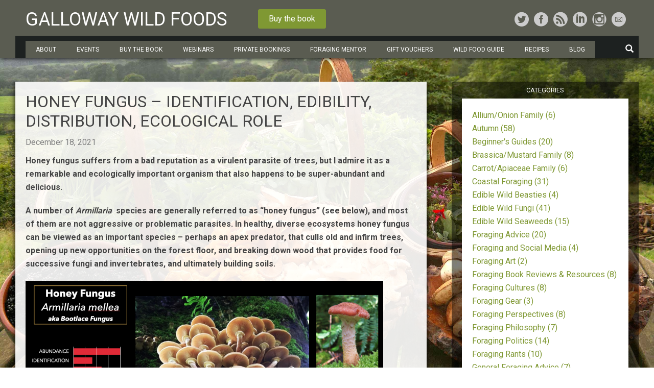

--- FILE ---
content_type: text/html; charset=UTF-8
request_url: https://gallowaywildfoods.com/honey-fungus-identification-edibility-distribution-ecological-role/
body_size: 22370
content:
<!DOCTYPE html>
<html lang="en-US" style="margin-top: 0px !IMPORTANT;">
    <head>
        <meta charset="UTF-8" />
        <meta name="viewport" content="width=device-width" />

        <link href='https://fonts.googleapis.com/css?family=Roboto:400,500,700,900' rel='stylesheet' type='text/css'>

        <!--Import Google Icon Font-->
        <link href="https://fonts.googleapis.com/icon?family=Material+Icons" rel="stylesheet">

        <!-- wp_head() -->
        <title>Honey Fungus &#8211; Identification, Edibility, Distribution, Ecological Role &#8211; Galloway Wild Foods</title>
<link rel='dns-prefetch' href='//www.google.com' />
<link rel='dns-prefetch' href='//s.w.org' />
<link rel="alternate" type="application/rss+xml" title="Galloway Wild Foods &raquo; Feed" href="https://gallowaywildfoods.com/feed/" />
<link rel="alternate" type="application/rss+xml" title="Galloway Wild Foods &raquo; Comments Feed" href="https://gallowaywildfoods.com/comments/feed/" />
		<script type="text/javascript">
			window._wpemojiSettings = {"baseUrl":"https:\/\/s.w.org\/images\/core\/emoji\/2.2.1\/72x72\/","ext":".png","svgUrl":"https:\/\/s.w.org\/images\/core\/emoji\/2.2.1\/svg\/","svgExt":".svg","source":{"concatemoji":"https:\/\/gallowaywildfoods.com\/wp-includes\/js\/wp-emoji-release.min.js?ver=fdb7a139879766cba8a9a59feddbf5c3"}};
			!function(t,a,e){var r,n,i,o=a.createElement("canvas"),l=o.getContext&&o.getContext("2d");function c(t){var e=a.createElement("script");e.src=t,e.defer=e.type="text/javascript",a.getElementsByTagName("head")[0].appendChild(e)}for(i=Array("flag","emoji4"),e.supports={everything:!0,everythingExceptFlag:!0},n=0;n<i.length;n++)e.supports[i[n]]=function(t){var e,a=String.fromCharCode;if(!l||!l.fillText)return!1;switch(l.clearRect(0,0,o.width,o.height),l.textBaseline="top",l.font="600 32px Arial",t){case"flag":return(l.fillText(a(55356,56826,55356,56819),0,0),o.toDataURL().length<3e3)?!1:(l.clearRect(0,0,o.width,o.height),l.fillText(a(55356,57331,65039,8205,55356,57096),0,0),e=o.toDataURL(),l.clearRect(0,0,o.width,o.height),l.fillText(a(55356,57331,55356,57096),0,0),e!==o.toDataURL());case"emoji4":return l.fillText(a(55357,56425,55356,57341,8205,55357,56507),0,0),e=o.toDataURL(),l.clearRect(0,0,o.width,o.height),l.fillText(a(55357,56425,55356,57341,55357,56507),0,0),e!==o.toDataURL()}return!1}(i[n]),e.supports.everything=e.supports.everything&&e.supports[i[n]],"flag"!==i[n]&&(e.supports.everythingExceptFlag=e.supports.everythingExceptFlag&&e.supports[i[n]]);e.supports.everythingExceptFlag=e.supports.everythingExceptFlag&&!e.supports.flag,e.DOMReady=!1,e.readyCallback=function(){e.DOMReady=!0},e.supports.everything||(r=function(){e.readyCallback()},a.addEventListener?(a.addEventListener("DOMContentLoaded",r,!1),t.addEventListener("load",r,!1)):(t.attachEvent("onload",r),a.attachEvent("onreadystatechange",function(){"complete"===a.readyState&&e.readyCallback()})),(r=e.source||{}).concatemoji?c(r.concatemoji):r.wpemoji&&r.twemoji&&(c(r.twemoji),c(r.wpemoji)))}(window,document,window._wpemojiSettings);
		</script>
		<style type="text/css">
img.wp-smiley,
img.emoji {
	display: inline !important;
	border: none !important;
	box-shadow: none !important;
	height: 1em !important;
	width: 1em !important;
	margin: 0 .07em !important;
	vertical-align: -0.1em !important;
	background: none !important;
	padding: 0 !important;
}
</style>
<link rel='stylesheet' id='bootstrap-css-css'  href='https://gallowaywildfoods.com/wp-content/themes/gallowaywildefoods-1/bootstrap/css/bootstrap.min.css?ver=3.3.6' type='text/css' media='all' />
<link rel='stylesheet' id='bootstrap-switch-css'  href='https://gallowaywildfoods.com/wp-content/themes/gallowaywildefoods-1/bootstrap-switch/css/bootstrap3/bootstrap-switch.min.css?ver=3.3.2' type='text/css' media='all' />
<link rel='stylesheet' id='theme-css'  href='https://gallowaywildfoods.com/wp-content/themes/gallowaywildefoods-1/theme.css?ver=1.1' type='text/css' media='all' />
<link rel='stylesheet' id='sfmsb-style-css'  href='https://gallowaywildfoods.com/wp-content/plugins/simple-follow-me-social-buttons-widget/assets/css/style.css?ver=3.3.3' type='text/css' media='all' />
<link rel='stylesheet' id='sfmsb-icons-css'  href='https://gallowaywildfoods.com/wp-content/plugins/simple-follow-me-social-buttons-widget/assets/css/icons.css?ver=3.3.3' type='text/css' media='all' />
<link rel='stylesheet' id='woocommerce-layout-css'  href='//gallowaywildfoods.com/wp-content/plugins/woocommerce/assets/css/woocommerce-layout.css?ver=3.0.4' type='text/css' media='all' />
<link rel='stylesheet' id='woocommerce-smallscreen-css'  href='//gallowaywildfoods.com/wp-content/plugins/woocommerce/assets/css/woocommerce-smallscreen.css?ver=3.0.4' type='text/css' media='only screen and (max-width: 768px)' />
<link rel='stylesheet' id='woocommerce-general-css'  href='//gallowaywildfoods.com/wp-content/plugins/woocommerce/assets/css/woocommerce.css?ver=3.0.4' type='text/css' media='all' />
<script type='text/javascript' src='https://gallowaywildfoods.com/wp-includes/js/jquery/jquery.js?ver=1.12.4'></script>
<script type='text/javascript' src='https://gallowaywildfoods.com/wp-includes/js/jquery/jquery-migrate.min.js?ver=1.4.1'></script>
<script type='text/javascript' src='https://gallowaywildfoods.com/wp-content/plugins/simple-follow-me-social-buttons-widget/assets/js/front-widget.js?ver=3.3.3'></script>
<link rel='https://api.w.org/' href='https://gallowaywildfoods.com/wp-json/' />
<link rel="EditURI" type="application/rsd+xml" title="RSD" href="https://gallowaywildfoods.com/xmlrpc.php?rsd" />
<link rel="wlwmanifest" type="application/wlwmanifest+xml" href="https://gallowaywildfoods.com/wp-includes/wlwmanifest.xml" /> 
<link rel='prev' title='Hen of the Woods &#8211; Identification, Edibility, Distribution, Medicinal Uses, Ecology, Sustainable Harvesting' href='https://gallowaywildfoods.com/hen-of-the-woods-identification-edibility-distribution-ecology/' />
<link rel='next' title='Fungi and Plant Artworks by Alice Aries' href='https://gallowaywildfoods.com/fungi-and-plant-artworks/' />

<link rel="canonical" href="https://gallowaywildfoods.com/honey-fungus-identification-edibility-distribution-ecological-role/" />
<link rel='shortlink' href='https://gallowaywildfoods.com/?p=8814' />
<link rel="alternate" type="application/json+oembed" href="https://gallowaywildfoods.com/wp-json/oembed/1.0/embed?url=https%3A%2F%2Fgallowaywildfoods.com%2Fhoney-fungus-identification-edibility-distribution-ecological-role%2F" />
<link rel="alternate" type="text/xml+oembed" href="https://gallowaywildfoods.com/wp-json/oembed/1.0/embed?url=https%3A%2F%2Fgallowaywildfoods.com%2Fhoney-fungus-identification-edibility-distribution-ecological-role%2F&#038;format=xml" />
<style type="text/css">/* MailChimp for WP - Checkbox Styles */
.mc4wp-checkbox-woocommerce {
  clear: both;
  display: block;
  position: static;
  width: auto; }
  .mc4wp-checkbox-woocommerce input {
    float: none;
    width: auto;
    position: static;
    margin: 0 6px 0 0;
    padding: 0;
    vertical-align: middle;
    display: inline-block !important;
    max-width: 21px;
    -webkit-appearance: checkbox; }
  .mc4wp-checkbox-woocommerce label {
    float: none;
    display: block;
    cursor: pointer;
    width: auto;
    position: static;
    margin: 0 0 16px 0; }
</style>        <!-- /wp_head() -->

        <script type="text/javascript" src="https://gallowaywildfoods.com/wp-content/themes/gallowaywildefoods-1/index.js"></script>

        <link rel="stylesheet" type="text/css" href="https://gallowaywildfoods.com/wp-content/themes/gallowaywildefoods-1/style.css" />
		<!--[if IE]>
			<link rel="stylesheet" type="text/css" href="/wp-content/themes/gallowaywildefoods-1/all-ie-only.css" />
		<![endif]-->

        <!-- Google tag (gtag.js) -->
        <script async src="https://www.googletagmanager.com/gtag/js?id=G-JQRX4VKFTM"></script>

        <script>
            window.dataLayer = window.dataLayer || [];
            function gtag(){dataLayer.push(arguments);}
            gtag('js', new Date());

            gtag('config', 'G-JQRX4VKFTM');
        </script>

    </head>
    <body class="post-template-default single single-post postid-8814 single-format-standard">

        <div class="background"></div>

        <!-- HEADER -->
        <div id="head-wrapper" class="fixed_element">
            <div id="header">

                <div id="header_text">
                    <div class="sfmsb-follow-social-buttons sfmsb-under sfmsb-circle 28 sfmsb-horizontal"><a target="_blank" href="https://twitter.com/@markwildfood"><span class="sfmsb-icon-twitter sfmsb-circle" style="color:#55acee;font-size:28px;" data-color="#55acee"></span></a><a target="_blank" href="https://www.facebook.com/Galloway-Wild-Foods-342716439082078/"><span class="sfmsb-icon-facebook sfmsb-circle" style="color:#3a5795;font-size:28px;" data-color="#3a5795"></span></a><a target="_blank" href="/?feed=rss2"><span class="sfmsb-icon-feed sfmsb-circle" style="color:#ffa500;font-size:28px;" data-color="#ffa500"></span></a><a target="_blank" href="https://www.linkedin.com/in/mark-williams-0aa79a3b?locale=en_US&#038;trk=tab_pro"><span class="sfmsb-icon-linkedin sfmsb-circle" style="color:#0077b5;font-size:28px;" data-color="#0077b5"></span></a><a target="_blank" href="https://www.instagram.com/markwildfood/"><span class="sfmsb-icon-instagram sfmsb-circle" style="color:#b09375;font-size:28px;" data-color="#b09375"></span></a><a target="_blank" href="/contact-me"><span class="sfmsb-icon-email sfmsb-circle" style="color:#2758a6;font-size:28px;" data-color="#2758a6"></span></a><div class="sfmsb-clearfix"></div></div>
                    <div id="site-title">
                        <a href="https://gallowaywildfoods.com/" title="Galloway Wild Foods" rel="home">Galloway Wild Foods</a>
                    </div>

                    <div id="buy_the_book">
                        <a href="/product/the-coastal-forager-buy-the-book/" title="Buy the book">Buy the book</a>
                    </div>

                    <div class="search_icon" ><span class="glyphicon glyphicon-search" aria-hidden="true"></span></div>
                    <div class="menu_icon" ><span class="glyphicon glyphicon-menu-hamburger" aria-hidden="true"></span></div>

                </div>

            <div class="menu-top-navigation-container"><ul id="top-navigation-menu" class="menu"><li id="menu-item-2380" class="menu-item menu-item-type-custom menu-item-object-custom menu-item-has-children menu-item-2380"><a>About</a>
<ul class="sub-menu">
	<li id="menu-item-2164" class="menu-item menu-item-type-post_type menu-item-object-page menu-item-2164"><a href="https://gallowaywildfoods.com/about-galloway-wild-foods-and-mark-williams/">About Galloway Wild Foods</a></li>
	<li id="menu-item-2168" class="menu-item menu-item-type-post_type menu-item-object-page menu-item-2168"><a href="https://gallowaywildfoods.com/buy-wild-food/">Contact Mark</a></li>
	<li id="menu-item-2434" class="menu-item menu-item-type-post_type menu-item-object-page menu-item-2434"><a href="https://gallowaywildfoods.com/foraging-videos/">Videos /TV/Radio</a></li>
	<li id="menu-item-2175" class="menu-item menu-item-type-post_type menu-item-object-page menu-item-2175"><a href="https://gallowaywildfoods.com/foraging-articles-reviews-blogs/">Articles &#038; Blogs on Galloway Wild Foods</a></li>
	<li id="menu-item-5757" class="menu-item menu-item-type-post_type menu-item-object-post menu-item-5757"><a href="https://gallowaywildfoods.com/visiting-galloway-for-galloway-wild-foods-events/">Visiting Galloway for Galloway Wild Foods Events</a></li>
	<li id="menu-item-12393" class="menu-item menu-item-type-post_type menu-item-object-post menu-item-12393"><a href="https://gallowaywildfoods.com/wild-bento-boxes/">Wild Bento Boxes</a></li>
</ul>
</li>
<li id="menu-item-2381" class="menu-item menu-item-type-custom menu-item-object-custom menu-item-has-children menu-item-2381"><a>Events</a>
<ul class="sub-menu">
	<li id="menu-item-2031" class="menu-item menu-item-type-custom menu-item-object-custom menu-item-2031"><a href="/learn-to-forage/foraging-events-calendar/">Full Foraging Events Calendar</a></li>
	<li id="menu-item-8760" class="menu-item menu-item-type-taxonomy menu-item-object-product_cat menu-item-8760"><a href="https://gallowaywildfoods.com/product-category/fungi-events/">Fungi Foraging Events</a></li>
	<li id="menu-item-8761" class="menu-item menu-item-type-taxonomy menu-item-object-product_cat menu-item-8761"><a href="https://gallowaywildfoods.com/product-category/plant-foraging-events/">Plant Foraging Events</a></li>
	<li id="menu-item-8762" class="menu-item menu-item-type-taxonomy menu-item-object-product_cat menu-item-8762"><a href="https://gallowaywildfoods.com/product-category/coastal-foraging-events/">Coastal Foraging Events</a></li>
	<li id="menu-item-8763" class="menu-item menu-item-type-taxonomy menu-item-object-product_cat menu-item-8763"><a href="https://gallowaywildfoods.com/product-category/foraging-adventures/">Foraging Adventures</a></li>
	<li id="menu-item-12415" class="menu-item menu-item-type-taxonomy menu-item-object-product_cat menu-item-12415"><a href="https://gallowaywildfoods.com/product-category/accessiblescooter-friendly-events/">Accessible/Scooter Friendly Events</a></li>
	<li id="menu-item-2376" class="menu-item menu-item-type-custom menu-item-object-custom menu-item-2376"><a href="/foraging-events-map/">Events Near You</a></li>
</ul>
</li>
<li id="menu-item-12163" class="menu-item menu-item-type-post_type menu-item-object-product menu-item-12163"><a href="https://gallowaywildfoods.com/product/the-coastal-forager-buy-the-book/">Buy the Book</a></li>
<li id="menu-item-6359" class="menu-item menu-item-type-custom menu-item-object-custom menu-item-6359"><a href="https://gallowaywildfoods.com/product-category/foraging-webinars-galloway-wild-foods//">Webinars</a></li>
<li id="menu-item-6772" class="menu-item menu-item-type-custom menu-item-object-custom menu-item-has-children menu-item-6772"><a>Private Bookings</a>
<ul class="sub-menu">
	<li id="menu-item-4611" class="menu-item menu-item-type-post_type menu-item-object-page menu-item-4611"><a href="https://gallowaywildfoods.com/learn-to-forage/about/">Private Bookings</a></li>
	<li id="menu-item-3057" class="menu-item menu-item-type-post_type menu-item-object-page menu-item-3057"><a href="https://gallowaywildfoods.com/botanical-consultation-and-product-development/">Consultation</a></li>
</ul>
</li>
<li id="menu-item-5617" class="menu-item menu-item-type-post_type menu-item-object-post menu-item-5617"><a href="https://gallowaywildfoods.com/wild-food-mentor/">Foraging Mentor</a></li>
<li id="menu-item-2145" class="menu-item menu-item-type-custom menu-item-object-custom menu-item-2145"><a href="/product/gift-certificates">Gift Vouchers</a></li>
<li id="menu-item-1941" class="menu-item menu-item-type-custom menu-item-object-custom menu-item-has-children menu-item-1941"><a>Wild Food Guide</a>
<ul class="sub-menu">
	<li id="menu-item-6778" class="menu-item menu-item-type-taxonomy menu-item-object-category menu-item-6778"><a href="https://gallowaywildfoods.com/category/legal-responsible-foraging/">Legal/Responsible Foraging</a></li>
	<li id="menu-item-1942" class="menu-item menu-item-type-custom menu-item-object-custom menu-item-1942"><a href="/in-season-now">In Season Now</a></li>
	<li id="menu-item-2210" class="menu-item menu-item-type-taxonomy menu-item-object-category menu-item-2210"><a href="https://gallowaywildfoods.com/category/beginners-guides/">Beginner&#8217;s Guides</a></li>
	<li id="menu-item-2197" class="menu-item menu-item-type-taxonomy menu-item-object-category menu-item-2197"><a href="https://gallowaywildfoods.com/category/plant-foraging/">Plant Foraging</a></li>
	<li id="menu-item-2196" class="menu-item menu-item-type-taxonomy menu-item-object-category current-post-ancestor current-menu-parent current-post-parent menu-item-2196"><a href="https://gallowaywildfoods.com/category/edible-wild-fungi/">Fungi Foraging</a></li>
	<li id="menu-item-12465" class="menu-item menu-item-type-taxonomy menu-item-object-category menu-item-12465"><a href="https://gallowaywildfoods.com/category/coastal-foraging/">Coastal Foraging</a></li>
	<li id="menu-item-2198" class="menu-item menu-item-type-taxonomy menu-item-object-category menu-item-2198"><a href="https://gallowaywildfoods.com/category/edible-wild-seaweeds/">Seaweed Foraging</a></li>
	<li id="menu-item-2195" class="menu-item menu-item-type-taxonomy menu-item-object-category menu-item-2195"><a href="https://gallowaywildfoods.com/category/edible-wild-beasties/">Beasties</a></li>
	<li id="menu-item-2194" class="menu-item menu-item-type-taxonomy menu-item-object-category current-post-ancestor current-menu-parent current-post-parent menu-item-2194"><a href="https://gallowaywildfoods.com/category/edible-invasive-species/">Invasive Wild Foods</a></li>
	<li id="menu-item-2526" class="menu-item menu-item-type-taxonomy menu-item-object-category menu-item-2526"><a href="https://gallowaywildfoods.com/category/poisonous-species/">Poisonous Species</a></li>
	<li id="menu-item-2432" class="menu-item menu-item-type-taxonomy menu-item-object-category menu-item-2432"><a href="https://gallowaywildfoods.com/category/foraging-guidebook-reviews/">Foraging Book Reviews &#038; Resources</a></li>
</ul>
</li>
<li id="menu-item-2385" class="menu-item menu-item-type-custom menu-item-object-custom menu-item-has-children menu-item-2385"><a>Recipes</a>
<ul class="sub-menu">
	<li id="menu-item-2275" class="menu-item menu-item-type-taxonomy menu-item-object-category menu-item-2275"><a href="https://gallowaywildfoods.com/category/wild-food-recipes/">Wild Food Recipes</a></li>
	<li id="menu-item-2274" class="menu-item menu-item-type-taxonomy menu-item-object-category menu-item-2274"><a href="https://gallowaywildfoods.com/category/wild-booze-recipes/">Wild Booze Recipes</a></li>
	<li id="menu-item-2276" class="menu-item menu-item-type-taxonomy menu-item-object-category menu-item-2276"><a href="https://gallowaywildfoods.com/category/wild-mushroom-recipes/">Wild Mushroom Recipes</a></li>
	<li id="menu-item-2273" class="menu-item menu-item-type-taxonomy menu-item-object-category menu-item-2273"><a href="https://gallowaywildfoods.com/category/seaweed-recipes/">Seaweed Recipes</a></li>
</ul>
</li>
<li id="menu-item-2386" class="menu-item menu-item-type-custom menu-item-object-custom menu-item-has-children menu-item-2386"><a>Blog</a>
<ul class="sub-menu">
	<li id="menu-item-1954" class="menu-item menu-item-type-custom menu-item-object-custom menu-item-1954"><a href="/foraging-blog/">Browse Mark&#8217;s Blog</a></li>
	<li id="menu-item-2279" class="menu-item menu-item-type-taxonomy menu-item-object-category menu-item-2279"><a href="https://gallowaywildfoods.com/category/foraging-advice/">Foraging Advice</a></li>
	<li id="menu-item-2280" class="menu-item menu-item-type-taxonomy menu-item-object-category menu-item-2280"><a href="https://gallowaywildfoods.com/category/foraging-gear/">Foraging Gear</a></li>
	<li id="menu-item-11123" class="menu-item menu-item-type-taxonomy menu-item-object-category menu-item-11123"><a href="https://gallowaywildfoods.com/category/foraging-and-social-media/">Foraging and Social Media</a></li>
	<li id="menu-item-2281" class="menu-item menu-item-type-taxonomy menu-item-object-category menu-item-2281"><a href="https://gallowaywildfoods.com/category/foraging-philosophy/">Foraging Philosophy</a></li>
	<li id="menu-item-2282" class="menu-item menu-item-type-taxonomy menu-item-object-category menu-item-2282"><a href="https://gallowaywildfoods.com/category/foraging-politics/">Foraging Politics</a></li>
	<li id="menu-item-2283" class="menu-item menu-item-type-taxonomy menu-item-object-category menu-item-2283"><a href="https://gallowaywildfoods.com/category/foraging-rants/">Foraging Rants</a></li>
	<li id="menu-item-12508" class="menu-item menu-item-type-taxonomy menu-item-object-category menu-item-12508"><a href="https://gallowaywildfoods.com/category/foraging-perspectives/">Foraging Perspectives</a></li>
	<li id="menu-item-2287" class="menu-item menu-item-type-taxonomy menu-item-object-category menu-item-2287"><a href="https://gallowaywildfoods.com/category/spring/">Spring</a></li>
	<li id="menu-item-2288" class="menu-item menu-item-type-taxonomy menu-item-object-category menu-item-2288"><a href="https://gallowaywildfoods.com/category/summer/">Summer</a></li>
	<li id="menu-item-2278" class="menu-item menu-item-type-taxonomy menu-item-object-category current-post-ancestor current-menu-parent current-post-parent menu-item-2278"><a href="https://gallowaywildfoods.com/category/autumn/">Autumn</a></li>
	<li id="menu-item-2289" class="menu-item menu-item-type-taxonomy menu-item-object-category menu-item-2289"><a href="https://gallowaywildfoods.com/category/winter/">Winter</a></li>
</ul>
</li>
</ul></div>
            </div>
        </div>
        <!-- /HEADER -->

        <!-- MAIN CONTAINER -->
        <div id="main_container">

<section id="content" role="main" class="index_content">
   
<!-- post full content -->
<article class="single_post">

<header>
<h1 class="entry-title"
    <a href="https://gallowaywildfoods.com/honey-fungus-identification-edibility-distribution-ecological-role/" title="Honey Fungus &#8211; Identification, Edibility, Distribution, Ecological Role" rel="bookmark">Honey Fungus &#8211; Identification, Edibility, Distribution, Ecological Role</a>
</h1>
    
<section class="entry-meta">
<span class="entry-date">December 18, 2021</span>
</section>
    
</header>

<p><strong>Honey fungus suffers from a bad reputation as a virulent parasite of trees, but I admire it as a remarkable and ecologically important organism that also happens to be super-abundant and delicious. </strong></p>
<p><strong>A number of <i>Armillaria </i> species are generally referred to as &#8220;honey fungus&#8221; (see below), and most of them are not aggressive or problematic parasites. In healthy, diverse ecosystems honey fungus can be viewed as an important species &#8211; perhaps an apex predator, that culls old and infirm trees, opening up new opportunities on the forest floor, and breaking down wood that provides food for successive fungi and invertebrates, and ultimately building soils.</strong></p>
<div id="attachment_7092" style="width: 710px" class="wp-caption alignnone"><img class="wp-image-7092" src="https://gallowaywildfoods.com/wp-content/uploads/2020/12/Screenshot-2020-12-12-at-10.14.22-700x393.png" alt="" width="700" height="393" srcset="https://gallowaywildfoods.com/wp-content/uploads/2020/12/Screenshot-2020-12-12-at-10.14.22-700x393.png 700w, https://gallowaywildfoods.com/wp-content/uploads/2020/12/Screenshot-2020-12-12-at-10.14.22-768x431.png 768w, https://gallowaywildfoods.com/wp-content/uploads/2020/12/Screenshot-2020-12-12-at-10.14.22-1024x575.png 1024w, https://gallowaywildfoods.com/wp-content/uploads/2020/12/Screenshot-2020-12-12-at-10.14.22-100x56.png 100w, https://gallowaywildfoods.com/wp-content/uploads/2020/12/Screenshot-2020-12-12-at-10.14.22-337x189.png 337w" sizes="(max-width: 700px) 100vw, 700px" /><p class="wp-caption-text">Graphic ©GallowayWildFoods</p></div>
<p>Honey fungus is best thought of as a &#8216;species complex&#8217;, comprising a number of species, subspecies and phenotypes. Recent advances in mycology and DNA sequencing means that what was previously considered to be one variable species has now been split into to over 30 species in the <em>Armillaria</em> genus. Many of these are indistinguishable unless you are a trained mycologist with a good microscope. More easily distinguished species in the UK include:</p>
<ul>
<li><i style="font-weight: bold;">Armillaria mellea &#8211; </i><b>Honey fungus</b><b style="font-style: italic;">.</b> Common in South of UK, rare in the North. A virulent parasite then saprobic on killed tissue. Rhizomorphs are flattened.</li>
<li><em><strong>Armillaria gallica</strong></em><strong> &#8211; Bulbous honey fungus. </strong>Similar to <em>A.mellea, </em>only with a less distinct ring and bulbous stem base, only weakly parasitic, then saprobic. Locally abundant where established &#8211; more common in Scotland than <em>A.mellea</em>. Rounded rhizomorphs.</li>
<li><em><strong>Armillaria ostaye &#8211; </strong></em><strong>Dark honey fungus</strong>. Similar to <em>A.mellea</em>, but darker capped, often greyish, and with a whitish double ring with distinctive dark brown or black scales on its underside that persist as the mushroom matures. Most often (but n to exclusively) found with conifers, uncommon in the UK.</li>
<li><strong><em>Armillaria tabescens</em> &#8211; Ringless honey fungus</strong>. Similar to <em>A.mellea</em>, only lacking a ring on the stipe, more common in South UK.</li>
</ul>
<p>Honey fungus is sometimes referred to as <strong>bootlace fungus</strong>, in reference to its thick, black rhizomorphs (see below)</p>
<hr />
<h3>Honey Fungus Identification &#8211; 2/5</h3>
<p>Honey fungus grows fast and as it does its form, colours and textures change rapidly. This makes confident identification potentially challenging for anyone new to mushroom identification. In addition, its substrate can be buried, so it may appear to grow from the ground rather than from trees. This can be misleading as many sources describe it as if it <em>onl</em>y grows from trees. This combination of factors, as well as its abundance, make it &#8211; by some way &#8211; the mushroom I receive most<a href="https://gallowaywildfoods.com/help-identifying-wildfood/" target="_blank" rel="noopener noreferrer"> identification enquiries </a>about.</p>
<div id="attachment_7094" style="width: 787px" class="wp-caption alignnone"><img class="wp-image-7094 " src="https://gallowaywildfoods.com/wp-content/uploads/2020/12/Screenshot-2020-12-12-at-10.15.15-700x392.png" alt="" width="777" height="435" srcset="https://gallowaywildfoods.com/wp-content/uploads/2020/12/Screenshot-2020-12-12-at-10.15.15-700x392.png 700w, https://gallowaywildfoods.com/wp-content/uploads/2020/12/Screenshot-2020-12-12-at-10.15.15-768x430.png 768w, https://gallowaywildfoods.com/wp-content/uploads/2020/12/Screenshot-2020-12-12-at-10.15.15-1024x573.png 1024w, https://gallowaywildfoods.com/wp-content/uploads/2020/12/Screenshot-2020-12-12-at-10.15.15-100x56.png 100w, https://gallowaywildfoods.com/wp-content/uploads/2020/12/Screenshot-2020-12-12-at-10.15.15-337x189.png 337w" sizes="(max-width: 777px) 100vw, 777px" /><p class="wp-caption-text">Some key identification features of honey fungus (Armillaria mellea). This image is taken from <a href="https://gallowaywildfoods.com/product/recorded-webinar-wild-mushroom-identification/" target="_blank" rel="noopener noreferrer">my webinar on Mushroom Identification</a>, where honey fungus is discussed at length. Graphic ©GallowayWildFoods.com</p></div>
<p><strong>Cap: </strong>Forming as small round buttons, growing quickly to 5 to 15cm in diameter when fully opened; colour is most typically honey-yellow but can also be reddish-brown and various shades in-between; a consistent feature on all but the oldest, most washed-out specimens is a darker area near the centre which is made up of densely packed scales that are darker than the rest of the cap. Inside, the cap flesh is white and firm. Forming as deeply convex button shapes, the caps rapidly flatten and may even become concave (upturned), and develop wavy, striate margins as they grow.</p>
<div id="attachment_8842" style="width: 656px" class="wp-caption alignnone"><img class=" wp-image-8842" src="https://gallowaywildfoods.com/wp-content/uploads/2021/12/Screenshot-2021-12-18-at-08.21.30-700x535.png" alt="" width="646" height="494" srcset="https://gallowaywildfoods.com/wp-content/uploads/2021/12/Screenshot-2021-12-18-at-08.21.30-700x535.png 700w, https://gallowaywildfoods.com/wp-content/uploads/2021/12/Screenshot-2021-12-18-at-08.21.30-768x587.png 768w, https://gallowaywildfoods.com/wp-content/uploads/2021/12/Screenshot-2021-12-18-at-08.21.30-1024x783.png 1024w, https://gallowaywildfoods.com/wp-content/uploads/2021/12/Screenshot-2021-12-18-at-08.21.30-100x76.png 100w, https://gallowaywildfoods.com/wp-content/uploads/2021/12/Screenshot-2021-12-18-at-08.21.30-337x258.png 337w, https://gallowaywildfoods.com/wp-content/uploads/2021/12/Screenshot-2021-12-18-at-08.21.30.png 1504w" sizes="(max-width: 646px) 100vw, 646px" /><p class="wp-caption-text">Honey fungus (A.mellea) caps. The darker tones and greater density of fine scales towards the centre are a distinctive feature. Image ©GallowayWildFoods</p></div>
<p><strong>Gills: </strong>Initially covered by a solid protective pale yellow veil which quickly becomes a substantial ring on the stem as the cap grows. This exposes off-white gills, which quickly become pale flesh coloured then gradually darken with age, often developing dark rusty spots as they reach maturity. The gills are <em>adnate </em>(broadly attached to the stipe), sometimes slightly <em>decurrent</em> (running down the stipe). See my <a href="https://gallowaywildfoods.com/an-introduction-to-fungi-foraging/" target="_blank" rel="noopener noreferrer">An Introduction to Fungi</a> post for a discussion of different gill shapes and attachments. Spore colour is white.</p>
<div id="attachment_8849" style="width: 584px" class="wp-caption alignnone"><img class="size-medium wp-image-8849" src="https://gallowaywildfoods.com/wp-content/uploads/2021/12/Screenshot-2021-12-18-at-08.24.15-574x700.png" alt="" width="574" height="700" srcset="https://gallowaywildfoods.com/wp-content/uploads/2021/12/Screenshot-2021-12-18-at-08.24.15-574x700.png 574w, https://gallowaywildfoods.com/wp-content/uploads/2021/12/Screenshot-2021-12-18-at-08.24.15-768x937.png 768w, https://gallowaywildfoods.com/wp-content/uploads/2021/12/Screenshot-2021-12-18-at-08.24.15-839x1024.png 839w, https://gallowaywildfoods.com/wp-content/uploads/2021/12/Screenshot-2021-12-18-at-08.24.15-100x122.png 100w, https://gallowaywildfoods.com/wp-content/uploads/2021/12/Screenshot-2021-12-18-at-08.24.15-337x411.png 337w, https://gallowaywildfoods.com/wp-content/uploads/2021/12/Screenshot-2021-12-18-at-08.24.15.png 1192w" sizes="(max-width: 574px) 100vw, 574px" /><p class="wp-caption-text">As the caps tend to overlap, it is sometimes possible to observe natural spore prints on the cap below &#8211; this white powdery frosting you see in this photo, which also shows how the stipe can darken to almost black with age. I wouldn&#8217;t eat honey fungus at this stage as the gills have turned from white to buff and are developing darker blotches. Image ©GallowayWildFoods</p></div>
<p><strong>Stipe (Stem): </strong>Chunky and solid compared to the size of the cap, especially when young &#8211; to me it seems that honey fungus feed so well on their tree victims that they can afford to be quite profligate in the proportions of their stipes! The stipe is pale at first, darkening through flesh coloured, brown then nearly black. It often has scales and later a somewhat wooly or felty in texture. 5 to 15mm in diameter and 6 to 15cm tall.  To differentiate dark honey fungus (<em>Armillaria ostoyae)</em> from <em>Armillaria mellea, </em>look for whitish double ring with distinctive dark brown or black scales on its underside that persist as the mushroom  matures. As the name suggests, ringless honey fungus (<em>A.tabescens</em>) lacks a ring altogether.</p>
<div id="attachment_8841" style="width: 710px" class="wp-caption alignnone"><img class="size-medium wp-image-8841" src="https://gallowaywildfoods.com/wp-content/uploads/2021/12/Screenshot-2021-12-18-at-08.22.01-700x465.png" alt="" width="700" height="465" srcset="https://gallowaywildfoods.com/wp-content/uploads/2021/12/Screenshot-2021-12-18-at-08.22.01-700x465.png 700w, https://gallowaywildfoods.com/wp-content/uploads/2021/12/Screenshot-2021-12-18-at-08.22.01-768x511.png 768w, https://gallowaywildfoods.com/wp-content/uploads/2021/12/Screenshot-2021-12-18-at-08.22.01-1024x681.png 1024w, https://gallowaywildfoods.com/wp-content/uploads/2021/12/Screenshot-2021-12-18-at-08.22.01-100x66.png 100w, https://gallowaywildfoods.com/wp-content/uploads/2021/12/Screenshot-2021-12-18-at-08.22.01-337x224.png 337w, https://gallowaywildfoods.com/wp-content/uploads/2021/12/Screenshot-2021-12-18-at-08.22.01.png 1474w" sizes="(max-width: 700px) 100vw, 700px" /><p class="wp-caption-text">Honey fungus (A. mellea) stipes with veil/ring still attached to the cap. This protects the gills until they are ready to drop spores. Image ©GallowayWildFoods</p></div>
<p><strong>Flesh: </strong>Firm and pale in both cap and stipe, without much odour. Tastes acidic raw, though you should  be sure to eliminate the <a href="https://gallowaywildfoods.com/poisonous-mushrooms-funeral-bells/" target="_blank" rel="noopener noreferrer">funeral bel</a>l from your enquiries before tasting &#8211;<a href="https://gallowaywildfoods.com/charcoal-burner-edibility-identification-distribution/" target="_blank" rel="noopener noreferrer"> see here for a discussion around using taste to help identify some mushrooms</a>. More on lookalikes below.</p>
<p><strong>Rhizomorphs: </strong>Honey fungus grows from thick, bootlace-like networks called rhizomorphs that can be easily seen with the naked eye. Individual strands are shiny licorice-black (or occasionally very deep red), usually about 2mm wide, but they often coalesce into even broader strands. These afford protection for fragile <a href="https://gallowaywildfoods.com/an-introduction-to-fungi-foraging/" target="_blank" rel="noopener noreferrer">hyphae &#8211; the building blocks of mycelium</a> &#8211; by use of a <a href="https://www.frontiersin.org/articles/10.3389/fmicb.2015.01463/full" target="_blank" rel="noopener noreferrer"><em>melanin</em></a>.  <em>Armillaria mellea</em> forms flattened rhizomorphs, while in other forms of honey fungus they can be more rounded in cross section. Look for them under the bark of dead and dying trees, where they form complex circuitry. This is a good way to get some sense of <a href="https://gallowaywildfoods.com/an-introduction-to-fungi-foraging/" target="_blank" rel="noopener noreferrer">the complexity of mycelium</a> without having to use a microscope &#8211; imagine comparably complex networks on a microscopic scale and you&#8217;ll have some inkling of the dense entanglements of fungi. Rhizomorphs are tough and strong by mycelial standards, allowing honey fungus to travel through soil for many metres to reach new food sources.</p>
<div id="attachment_8819" style="width: 710px" class="wp-caption alignnone"><img class="size-medium wp-image-8819" src="https://gallowaywildfoods.com/wp-content/uploads/2021/12/Screenshot-2021-12-18-at-08.20.33-700x444.png" alt="" width="700" height="444" srcset="https://gallowaywildfoods.com/wp-content/uploads/2021/12/Screenshot-2021-12-18-at-08.20.33-700x444.png 700w, https://gallowaywildfoods.com/wp-content/uploads/2021/12/Screenshot-2021-12-18-at-08.20.33-768x488.png 768w, https://gallowaywildfoods.com/wp-content/uploads/2021/12/Screenshot-2021-12-18-at-08.20.33-1024x650.png 1024w, https://gallowaywildfoods.com/wp-content/uploads/2021/12/Screenshot-2021-12-18-at-08.20.33-100x63.png 100w, https://gallowaywildfoods.com/wp-content/uploads/2021/12/Screenshot-2021-12-18-at-08.20.33-337x214.png 337w, https://gallowaywildfoods.com/wp-content/uploads/2021/12/Screenshot-2021-12-18-at-08.20.33.png 1512w" sizes="(max-width: 700px) 100vw, 700px" /><p class="wp-caption-text">Look under the bark of dead trees to see honey fungus rhizomorphs. Their dense circuitry gives some idea of the complexity of mycelium at the microscopic scale. Image ©GallowayWildFoods</p></div>
<p><strong>Bioluminescence: </strong>The gills of honey fungus can glow faintly in the dark, but this is hard to see with the naked eye. What is easier to observe is its bioluminescent mycelium (but not its rhizomorphs). By breaking open a piece of heavily infected wood, and with your eyes fully adjusted to the dark, it is possible to see it glowing! This phenomenon has traditionally been referred to as <em>foxfire</em>, possibly derived from <em>folks &#8211; </em>the old English name for fairies. (Incidentally, this is how the plant <a href="https://gallowaywildfoods.com/poisonous-plants-foxglove/" target="_blank" rel="noopener noreferrer">foxglove<em> (Digitalis purpurea</em>)</a> got its name &#8211; from <em>folks (fairies) gleiss (bells)</em>!). <em> </em>Its not known if or how glowing in the dark might be useful to fungi (nor is there any definitive theory on why fungi are the colours they are). Perhaps it helps to attract nocturnal insects that play a role in spore dispersal? Its also possible that its a random outcome of some other chemical trait that is selectively neutral. Or perhaps they are just showing off! I like things that science hasn&#8217;t got around to working it out &#8211; these are the gaps where imagination can shine in!</p>
<hr />
<h3>Honey fungus lookalikes</h3>
<p>Its wise to be extra careful when harvesting honey fungus as food, as the<a href="https://gallowaywildfoods.com/poisonous-mushrooms-funeral-bells/" target="_blank" rel="noopener noreferrer"> deadly poisonous funeral bell (<em>Galerina marinata</em>)</a> is another brown-capped, ringed mushroom that grows in trooping clusters from trees. Although to experienced foragers it is only superficially similar, novices can feel quite daunted until they nail down positive identifications of both.</p>
<p><a href="https://gallowaywildfoods.com/poisonous-mushrooms-funeral-bells/" target="_blank" rel="noopener noreferrer">My post on funeral bells</a> also includes details of another brown mushroom that grows in trooping clusters on trees &#8211; the sheathed woodtuft (<em>Kuehneromyces mutabilis</em>). It too is quite easily distinguished by sensible close observation, and is edible.</p>
<p>Perhaps more similar to honey fungus is the shaggy scalycap (<em>Pholiota squarrosa</em>), which has similar proportions, colours, growth habit and substrate, and might give you a tummy upset. It is distinguished by being very scaly all over &#8211; to the point of being shaggy looking &#8211; and having darker gills and and a brown rather than white spore print.</p>
<div id="attachment_7095" style="width: 787px" class="wp-caption alignnone"><img class=" wp-image-7095" src="https://gallowaywildfoods.com/wp-content/uploads/2020/12/Screenshot-2020-12-12-at-10.15.32-700x390.png" alt="" width="777" height="433" srcset="https://gallowaywildfoods.com/wp-content/uploads/2020/12/Screenshot-2020-12-12-at-10.15.32-700x390.png 700w, https://gallowaywildfoods.com/wp-content/uploads/2020/12/Screenshot-2020-12-12-at-10.15.32-768x427.png 768w, https://gallowaywildfoods.com/wp-content/uploads/2020/12/Screenshot-2020-12-12-at-10.15.32-1024x570.png 1024w, https://gallowaywildfoods.com/wp-content/uploads/2020/12/Screenshot-2020-12-12-at-10.15.32-100x56.png 100w, https://gallowaywildfoods.com/wp-content/uploads/2020/12/Screenshot-2020-12-12-at-10.15.32-337x188.png 337w" sizes="(max-width: 777px) 100vw, 777px" /><p class="wp-caption-text">Comparison of honey fungus with funeral bell and shaggy scalycap. Graphic ©GallowayWIldFoods.com &#8211; from my  <a href="https://gallowaywildfoods.com/product/recorded-webinar-wild-mushroom-identification/" target="_blank" rel="noopener noreferrer">Wild Mushrooms Identification webinar</a>. Graphic ©GallowayWildFoods</p></div>
<p>Another potential lookalike for honey fungus is velvet shank (<em>Flammulina velutipes</em>). I say &#8220;lookalike&#8221; only because it can be similarly coloured and grows in trooping clusters from trees, but really its quite different, having no ring, a slimy rather than scaly cap, and growing a good bit later in the year. <a href="https://gallowaywildfoods.com/january-velvet-shank/" target="_blank" rel="noopener noreferrer">Read all about it here</a>.</p>
<div id="attachment_1282" style="width: 596px" class="wp-caption alignnone"><img class=" wp-image-1282" src="https://gallowaywildfoods.com/wp-content/uploads/2012/01/velvet-shank-great-tuft3-300x262.jpg" alt="" width="586" height="512" srcset="https://gallowaywildfoods.com/wp-content/uploads/2012/01/velvet-shank-great-tuft3-300x262.jpg 300w, https://gallowaywildfoods.com/wp-content/uploads/2012/01/velvet-shank-great-tuft3-1024x894.jpg 1024w" sizes="(max-width: 586px) 100vw, 586px" /><p class="wp-caption-text">Velvet Shank &#8211; not really like honey fungus at all if you look carefully! Image ©GallowayWildFoods</p></div>
<hr />
<h3>Honey Fungus Edibility &#8211; 3/5</h3>
<p>Young caps of of all varieties of honey fungus are delicious, and have a long history of being eaten as food. In a blind tasting I&#8217;ve done with chefs they regularly outscored many more highly prized mushrooms with their firm texture and rich, rounded flavour. I have lowered my rating of their edibility from 4 to 3 because they can be digestively challenging to some people.</p>
<h3><strong>How To Prepare Honey Fungus</strong></h3>
<p>Here is my advice if you want to try eating honey fungus:</p>
<p><strong>Discard the stipes</strong> &#8211; they tend to be tough and harder to digest than the caps, so I recommend you only eat the caps (stipes can be added to stock pots for flavour, then discarded, or dried and powdered to use in stock mixes).</p>
<p><strong>Eat only <em>young</em> caps</strong> &#8211; I only harvest them when the gills are still white, or only just turned flesh coloured. As they darken the mushroom will become more bitter and harder to digest. Basically, the younger the better &#8211; and as you&#8217;ll see below, unlike<a href="https://gallowaywildfoods.com/chanterelles-sustainable-and-considerate-harvesting/" target="_blank" rel="noopener noreferrer"> some other mushrooms</a>, there are no sustainability issues around harvesting lots of very young honey fungus.</p>
<p><strong>Always cook thoroughly &#8211; </strong>Some sources recommend always boiling caps in water and discarding the water before using them in recipes. In areas of Poland they are boiled for 30 minutes, which seems a little excessive to me (long cooking times for mushrooms are not unusual in East European cuisine &#8211; I still recall the looks of shock on the faces of a group of Ukranians when I simply fried a load of chanterelles at the end of a guided walk &#8211; they had never eaten a mushroom cooked for less than 1 hour!). A few minutes in salted water on a rolling boil, then strained and rinsed before frying is quite sufficient for all but the most delicate constitutions and probably isn&#8217;t a bad policy first time you try them, but I personally don&#8217;t think it is necessary once you have established that you &#8220;get on&#8221; with honey fungus. Provided the caps are young and tender, adding them straight to the frying pan and cooking thoroughly works fine for me &#8211; but you should find your own way.</p>
<p>Boiling then cooking in other ways can seem a bit excessive to those used to cooking <i>al denté </i>vegetables, but the cell walls of fungi are made of <em>chitin</em>, which does not break down in the same way as plant based compounds, so boiling combined with extended cooking periods does not render your mushroom mush! If you&#8217;ve ever added button mushrooms to a slow cooker at the same time as diced vegetables you can experience the difference &#8211; an hour or two later the mushrooms will still be mushroom shaped and textured, while the the vegetables will be mushy.</p>
<p>When pickling honey fungus they do not need to be pre-boiled. Simmering in the pickling solution is adequate, after which you can discard the pickling solution and preserve them under oil. <a href="https://gallowaywildfoods.com/how-to-pickle-wild-mushrooms/" target="_blank" rel="noopener noreferrer">See here for a detailed exploration of pickling honey fungus and other mushrooms.</a></p>
<p><strong>Make sure you get on with them </strong>&#8211; Most people get on with and enjoy well cooked honey fungus, but a proportion may suffer gastric discomfort, even if they eat it well cooked. As with all wild mushrooms, the first time you try it eat only a small amount (eg. 1 cap) well cooked (eg. thoroughly fried, or boiled in water for 5 minutes, then fried), and don&#8217;t consume other mushrooms that are new to you at the same time (because if you react you won&#8217;t know what you are reacting to!). Wait until 24 hours after consumption and if you haven&#8217;t had any gastric discomfort, you can up your serving next time round. Many people are put off by this warning and that is fair enough. But personally I think the <em>possibility</em> of a few hours of mild discomfort is a very small price to pay for the possibility of adding this tasty, abundant mushroom to your larder.</p>
<p><strong>Be cautious: </strong>As honey fungus digestibility can vary according to species, subspecies, phenotype, what it is feeding on, and the age of the mushroom itself, I don&#8217;t recommend serving them to large groups or in restaurants. Its one of those mushrooms to develop your own relationship with, and to eat with knowing friends and family.</p>
<p><strong>Consider species and substrate variation: </strong>As honey fungus is quite variable within and between species (which most foragers will struggle to distinguish from one another), and may have slightly different chemical characteristics according to what age and type of wood it is growing from, it is worth getting to know your local colonies, and perhaps taking extra care when harvesting them from different locations</p>
<h3><strong>Honey Fungus Recipes and Preservation Ideas</strong></h3>
<p>With all that in mind, i&#8217;d urge you to connect with these super-abundant and delicious mushrooms. If you hit their main surge of growth you can harvest vast quantities of them in small areas in no time at all! They grow very quickly and their period of perfection in any given region may be under a week. Fortunately honey fungus is versatile &#8211; great for frying, sautéing adding to soups, sauces, stews or paté, so you can really gorge on it when it surges.</p>
<p>The caps don&#8217;t keep particularly well and are best used within a couple of days of harvesting. Its worth being primed and ready to preserve them when the glut arrives! Caps are best preserved by <a href="https://gallowaywildfoods.com/how-to-pickle-wild-mushrooms/" target="_blank" rel="noopener noreferrer">pickling</a> or cook-freezing, but don&#8217;t dry terribly well, losing their attractive texture.</p>
<p>One of my favourite ways to eat them is to sauté them with chopped shallots for 5 minutes, then add madeira, reduce and finish with cream or creme fraiche. This is great on toast or as a sauce for with pasta or meat.</p>
<hr />
<h3>Honey Fungus &#8211; UK Distribution &#8211; 5/5</h3>
<p>Honey fungus is one of our most commonly occurring and abundant wild mushrooms across the UK. It appears in enormous quantities most years, and seldom seems to have a bad year.</p>
<hr />
<h3>Honey Fungus &#8211; Habitat</h3>
<p>With the exception of dark honey fungus, <em>A. ostaye</em> (which prefers conifers), all forms of honey fungus found in the UK almost always grow from living and dead deciduous trees.</p>
<p>They appear as trooping clusters from:</p>
<ul>
<li>Living, dying or dead standing trees</li>
<li>Fallen trees (often those they have killed) and branches</li>
<li>Old stumps</li>
<li>Rhizomorphs and tree root networks that may have no obvious above ground parts. This can be confusing, as it looks like the mushrooms are just growing from the ground and many sources don&#8217;t mention this possibility.</li>
</ul>
<div id="attachment_8815" style="width: 710px" class="wp-caption alignnone"><img class="size-medium wp-image-8815" src="https://gallowaywildfoods.com/wp-content/uploads/2021/12/honey2-700x393.jpg" alt="" width="700" height="393" srcset="https://gallowaywildfoods.com/wp-content/uploads/2021/12/honey2-700x393.jpg 700w, https://gallowaywildfoods.com/wp-content/uploads/2021/12/honey2-768x432.jpg 768w, https://gallowaywildfoods.com/wp-content/uploads/2021/12/honey2-1024x575.jpg 1024w, https://gallowaywildfoods.com/wp-content/uploads/2021/12/honey2-100x56.jpg 100w, https://gallowaywildfoods.com/wp-content/uploads/2021/12/honey2-337x189.jpg 337w" sizes="(max-width: 700px) 100vw, 700px" /><p class="wp-caption-text">Old honey fungus growing from roots buried beneath a lawn. Note that the nearest visible tree may be some distance away.</p></div>
<hr />
<h3>Honey Fungus &#8211; Season: August to November</h3>
<p>Honey fungus tends to appear in a large, rapid, localised surges. Where I live In SW Scotland this surge tends to come between mid~September and the start of October. Its likely to be later in the South of England.</p>
<p>Given we are only really interested in eating young caps when their gills are still pale, this can mean a harvesting season a short as a week for any one colony.</p>
<hr />
<h3>Honey Fungus &#8211; Ecological Role</h3>
<p>Honey fungus is a parasitic plant pathogen and saprophyte, though the aggressiveness of their parasitism depends on which species you have (see above), and is often greatly exaggerated in the UK. This means that it feeds on living trees, and then continues to feed from them once they are dead. It causes a white rot, breaking down the lignin that makes wood hard and strong, leaving it soft and pulpy.</p>
<p>Its probing, searching rhizomorphs are the chief means by which honey fungus spreads, and it has been reported that these can grow up to 50 metres between food sources. This allows genetically distinct networks to cover vast areas of forest. I suspect a large forest near my house sprouts with genetically identical honey fungus across its length each year, though it would take some complex scientific analysis to confirm this. Mycologists have undertaken such work in the U.S. and discovered a network of dark honey fungus in Eastern Oregon that is now thought to be the largest single organism on earth, covering 900 hectares (2,200 acres or 3.4 square miles or about 1,665 football fields).</p>
<div id="attachment_8848" style="width: 710px" class="wp-caption alignnone"><img class="size-medium wp-image-8848" src="https://gallowaywildfoods.com/wp-content/uploads/2021/12/Screenshot-2021-12-20-at-10.23.06-700x395.png" alt="" width="700" height="395" srcset="https://gallowaywildfoods.com/wp-content/uploads/2021/12/Screenshot-2021-12-20-at-10.23.06-700x395.png 700w, https://gallowaywildfoods.com/wp-content/uploads/2021/12/Screenshot-2021-12-20-at-10.23.06-768x434.png 768w, https://gallowaywildfoods.com/wp-content/uploads/2021/12/Screenshot-2021-12-20-at-10.23.06-1024x578.png 1024w, https://gallowaywildfoods.com/wp-content/uploads/2021/12/Screenshot-2021-12-20-at-10.23.06-100x56.png 100w, https://gallowaywildfoods.com/wp-content/uploads/2021/12/Screenshot-2021-12-20-at-10.23.06-337x190.png 337w" sizes="(max-width: 700px) 100vw, 700px" /><p class="wp-caption-text">I discuss the humungous fungus in my webinar &#8220;Understanding Fungi&#8221;. Graphic ©GallowayWildFoods</p></div>
<p>Estimated to be between  2,400 and 8,000 years old, the humungous fungus may also be one of our oldest living organisms. In reaching such an age it has devoured many generations of trees, returning their nutrients to the soil to nourish new generations of tree. I like to think of it a highly successful &#8220;tree farmer&#8221;!</p>
<p>The humungous fungus has become something of a poster girl for mycology, receiving lots of press attention and illuminating the fascinating world of fungi for new audiences.<a href="http://botit.botany.wisc.edu/toms_fungi/apr2002.html" target="_blank" rel="noopener noreferrer"> There is a good article about the story of the research and fungal celebrity here.</a></p>
<p>Celebrity super-fungi aside, humans can be quite squeamish about parasitism, and tend to have a view of nature that admires trees and is suspicious of fungi. For these reasons, honey fungus has become enemy number one for many gardeners, fruit growers and foresters.</p>
<p>But as we start to understand more about the incredible complexity of forest ecosystems, even the more aggressive species of honey fungus can be seen rather more as apex predators: culling the the old and infirm, thinning herds (of trees!), opening up opportunities for renewal by creating space in crowded canopies. Most species in the UK are only weakly parasitic on already compromised trees and operate chiefly as saprophytes, breaking down dead wood and  returning nutrients to the soil to nourish future generations of trees.</p>
<p>It is entirely understandable that people managing a few prized trees in their garden, an old fruit orchard, or a plantation might fear the more aggressively parasitic strains of honey fungus. Monocultures, or habitats built around just a few trees of similar age, can suffer significant losses over relatively short periods of time.</p>
<p>But honey fungus is endemic in all the healthy deciduous forests around me. I&#8217;d suggest that far from being catastrophic, honey fungus is an important contributor to their health and diversity. Even on a purely mycological level, it opens up new food sources for a succession of other fungi. I think of it as a primary predator, comparable in some ways to, say, a lion on the savannah. It selects a weak victim, kills it, eats its fill, then moves on leaving nourishment and habitat for many other species.</p>
<div id="attachment_8839" style="width: 710px" class="wp-caption alignnone"><img class="size-medium wp-image-8839" src="https://gallowaywildfoods.com/wp-content/uploads/2021/12/Screenshot-2021-12-18-at-08.22.50-700x606.png" alt="" width="700" height="606" srcset="https://gallowaywildfoods.com/wp-content/uploads/2021/12/Screenshot-2021-12-18-at-08.22.50-700x606.png 700w, https://gallowaywildfoods.com/wp-content/uploads/2021/12/Screenshot-2021-12-18-at-08.22.50-768x665.png 768w, https://gallowaywildfoods.com/wp-content/uploads/2021/12/Screenshot-2021-12-18-at-08.22.50-1024x886.png 1024w, https://gallowaywildfoods.com/wp-content/uploads/2021/12/Screenshot-2021-12-18-at-08.22.50-100x87.png 100w, https://gallowaywildfoods.com/wp-content/uploads/2021/12/Screenshot-2021-12-18-at-08.22.50-337x292.png 337w, https://gallowaywildfoods.com/wp-content/uploads/2021/12/Screenshot-2021-12-18-at-08.22.50.png 1588w" sizes="(max-width: 700px) 100vw, 700px" /><p class="wp-caption-text">Honey fungus growing from a fallen beech tree. It is likely that the honey fungus killed the tree. I&#8217;ve visited this tree for many years. After the honey fungus stopped &#8220;fruiting&#8221; it was populated by a succession of other saprophytic fungi. Image ©GallowayWildFoods</p></div>
<p>Some strains of honey fungus (notably<em> A. ostaye</em>) have been found to have a higher and more rapid &#8220;kill rate&#8221; v younger trees, but are less destructive v older, well established trees. I know oak trees that have had bulbous honey fungus growing on them for over 20 years and are still doing OK, so its by no means an instant death sentence as some might have you believe. It is likely that other more mildly parasitic fungus will help their tree hosts resist honey fungus. In an oak wood near me where honey fungus is prolific, the oldest tree in the woods seems to be protected by hen of the woods (<em>Grifola frondosa</em>)<em> </em><a href="https://gallowaywildfoods.com/hen-of-the-woods-identification-edibility-distribution-ecology/" target="_blank" rel="noopener noreferrer">Read more about this here</a>).</p>
<hr />
<h3>Honey Fungus &#8211; Sustainable and Considerate Harvesting</h3>
<p>Given it destructive reputation and abundance, its enticing to think we can &#8211; and perhaps <i>should</i> &#8211; harvest as much as we find of honey fungus for the pot. On the other hand if you accept it as an important keystone species, you might feel it should be treated in the same way as less abundant fungi that play important roles in our forests.</p>
<p>But the picture is even more complicated than it seems. You most certainly don&#8217;t want to be inadvertently introducing any of the aggressively parasitic honey fungus species to your garden, and its probably best if it is left to colonise new sites without human help. You might even be tempted to think of treating it a bit like some non-native invasive species such as <a href="https://gallowaywildfoods.com/japanese-knotweed-identification-distribution-edibility/" target="_blank" rel="noopener noreferrer">japanese knotweed</a> or <a href="https://gallowaywildfoods.com/ground-elder-identification-distribution-edibility/" target="_blank" rel="noopener noreferrer">ground elder</a> &#8211; taking active precautions not to spread its spores to, say, your garden.</p>
<p>You needn&#8217;t get too paranoid about inadvertently introducing honey fungus to your garden as it seems that, despite being incredibly prolific producers of mushrooms, most types of honey fungus spread to new hosts primarily through their searching rhizomorphs rather than through airborne dispersal of spores via their reproductive structures. According to <a href="http://forestpathology.org/root-diseases/armillaria/" target="_blank" rel="noopener noreferrer">this excellent article</a>, there is indirect evidence that airborne spores primarily germinate on old stumps trees that are wounded or sick already , especially in moist climates. Just like those lions thinning the wildebeest herd!</p>
<p>My policy is to harvest as much honey fungus as I like. In our valley alone I estimate each year thousands of tons of honey fungus grows and rots each year, so it seems really daft to be buying hot-housed air miles fungi. While harvesting and processing it I am careful (but not obsessive) about not introducing spores to new areas. This means carrying them in bags or tubs rather than a basket, and not disposing of trimmings in our compost, or strewing them about ther woods and garden as I might do to encourage other fungi.</p>
<p>For so many reasons, I&#8217;m very glad to have honey fungus around our valley. 🙂</p>
<div id="attachment_8825" style="width: 710px" class="wp-caption alignnone"><img class="size-medium wp-image-8825" src="https://gallowaywildfoods.com/wp-content/uploads/2021/12/Screenshot-2021-12-18-at-08.21.18-700x605.png" alt="" width="700" height="605" srcset="https://gallowaywildfoods.com/wp-content/uploads/2021/12/Screenshot-2021-12-18-at-08.21.18-700x605.png 700w, https://gallowaywildfoods.com/wp-content/uploads/2021/12/Screenshot-2021-12-18-at-08.21.18-768x664.png 768w, https://gallowaywildfoods.com/wp-content/uploads/2021/12/Screenshot-2021-12-18-at-08.21.18-1024x885.png 1024w, https://gallowaywildfoods.com/wp-content/uploads/2021/12/Screenshot-2021-12-18-at-08.21.18-100x86.png 100w, https://gallowaywildfoods.com/wp-content/uploads/2021/12/Screenshot-2021-12-18-at-08.21.18-337x291.png 337w, https://gallowaywildfoods.com/wp-content/uploads/2021/12/Screenshot-2021-12-18-at-08.21.18.png 1514w" sizes="(max-width: 700px) 100vw, 700px" /><p class="wp-caption-text">Young honey fungus growing in a typical tuft. ©GallowayWildFoods.com</p></div>
<hr />
<p><strong>Related Pages:</strong></p>
<ul>
<li><a href="https://gallowaywildfoods.com/an-introduction-to-fungi-foraging/" target="_blank" rel="noopener noreferrer"><strong>An Introduction to Fungi Foraging</strong></a></li>
<li><a href="https://gallowaywildfoods.com/how-to-pickle-wild-mushrooms/" target="_blank" rel="noopener noreferrer"><strong>How to pickle wild mushrooms</strong></a></li>
<li><a href="https://gallowaywildfoods.com/product-category/foraging-webinars-galloway-wild-foods/" target="_blank" rel="noopener noreferrer"><strong>Mushrooms Webinars</strong></a></li>
<li><a href="https://gallowaywildfoods.com/category/edible-wild-fungi/" target="_blank" rel="noopener noreferrer"><strong>Edible Wild Fungi Guide</strong></a></li>
<li><a href="https://gallowaywildfoods.com/product-category/foraging-experiences/fungi-events/" target="_blank" rel="noopener noreferrer"><strong>Guided Fungi Forays with Galloway Wild Foods</strong></a></li>
</ul>
  
<section id="comments">
</section></article>

<!-- /post full content --><div class="pagination">
</div>
</section>

<aside id="sidebar" role="complementary">
<div id="primary" class="widget-area">
<ul class="xoxo"><li id="categories-2" class="widget-container widget_categories"><h3 class="widget-title">Categories</h3>		<ul>
	<li class="cat-item cat-item-126"><a href="https://gallowaywildfoods.com/category/alliumonion-family/" >Allium/Onion Family <span> (6)</span></a>
</li>
	<li class="cat-item cat-item-40"><a href="https://gallowaywildfoods.com/category/autumn/" >Autumn <span> (58)</span></a>
</li>
	<li class="cat-item cat-item-45"><a href="https://gallowaywildfoods.com/category/beginners-guides/" >Beginner&#039;s Guides <span> (20)</span></a>
</li>
	<li class="cat-item cat-item-125"><a href="https://gallowaywildfoods.com/category/brassicamustard-family/" >Brassica/Mustard Family <span> (8)</span></a>
</li>
	<li class="cat-item cat-item-127"><a href="https://gallowaywildfoods.com/category/carrotapiaceae-family/" >Carrot/Apiaceae Family <span> (6)</span></a>
</li>
	<li class="cat-item cat-item-52"><a href="https://gallowaywildfoods.com/category/coastal-foraging/" >Coastal Foraging <span> (31)</span></a>
</li>
	<li class="cat-item cat-item-27"><a href="https://gallowaywildfoods.com/category/edible-wild-beasties/" >Edible Wild Beasties <span> (4)</span></a>
</li>
	<li class="cat-item cat-item-25"><a href="https://gallowaywildfoods.com/category/edible-wild-fungi/" >Edible Wild Fungi <span> (41)</span></a>
</li>
	<li class="cat-item cat-item-26"><a href="https://gallowaywildfoods.com/category/edible-wild-seaweeds/" >Edible Wild Seaweeds <span> (15)</span></a>
</li>
	<li class="cat-item cat-item-35"><a href="https://gallowaywildfoods.com/category/foraging-advice/" >Foraging Advice <span> (20)</span></a>
</li>
	<li class="cat-item cat-item-142"><a href="https://gallowaywildfoods.com/category/foraging-and-social-media/" >Foraging and Social Media <span> (4)</span></a>
</li>
	<li class="cat-item cat-item-137"><a href="https://gallowaywildfoods.com/category/fungi-and-plant-artworks/" >Foraging Art <span> (2)</span></a>
</li>
	<li class="cat-item cat-item-51"><a href="https://gallowaywildfoods.com/category/foraging-guidebook-reviews/" >Foraging Book Reviews &amp; Resources <span> (8)</span></a>
</li>
	<li class="cat-item cat-item-122"><a href="https://gallowaywildfoods.com/category/foraging-cultures/" >Foraging Cultures <span> (8)</span></a>
</li>
	<li class="cat-item cat-item-34"><a href="https://gallowaywildfoods.com/category/foraging-gear/" >Foraging Gear <span> (3)</span></a>
</li>
	<li class="cat-item cat-item-123"><a href="https://gallowaywildfoods.com/category/foraging-perspectives/" >Foraging Perspectives <span> (8)</span></a>
</li>
	<li class="cat-item cat-item-31"><a href="https://gallowaywildfoods.com/category/foraging-philosophy/" >Foraging Philosophy <span> (7)</span></a>
</li>
	<li class="cat-item cat-item-30"><a href="https://gallowaywildfoods.com/category/foraging-politics/" >Foraging Politics <span> (14)</span></a>
</li>
	<li class="cat-item cat-item-32"><a href="https://gallowaywildfoods.com/category/foraging-rants/" >Foraging Rants <span> (10)</span></a>
</li>
	<li class="cat-item cat-item-44"><a href="https://gallowaywildfoods.com/category/general-foraging-advice/" >General Foraging Advice <span> (7)</span></a>
</li>
	<li class="cat-item cat-item-1"><a href="https://gallowaywildfoods.com/category/uncategorized/" title="Introducing Galloway Wild Foods">Introduction <span> (2)</span></a>
</li>
	<li class="cat-item cat-item-43"><a href="https://gallowaywildfoods.com/category/edible-invasive-species/" >Invasive Wild Foods <span> (11)</span></a>
</li>
	<li class="cat-item cat-item-121"><a href="https://gallowaywildfoods.com/category/legal-responsible-foraging/" >Legal/Responsible Foraging <span> (8)</span></a>
</li>
	<li class="cat-item cat-item-105"><a href="https://gallowaywildfoods.com/category/lockdown-foraging/" >Lockdown Foraging <span> (14)</span></a>
</li>
	<li class="cat-item cat-item-36"><a href="https://gallowaywildfoods.com/category/memorable-forays/" >Memorable Forays <span> (7)</span></a>
</li>
	<li class="cat-item cat-item-24"><a href="https://gallowaywildfoods.com/category/plant-foraging/" >Plant Foraging <span> (45)</span></a>
</li>
	<li class="cat-item cat-item-42"><a href="https://gallowaywildfoods.com/category/poisonous-species/" >Poisonous Species <span> (12)</span></a>
</li>
	<li class="cat-item cat-item-3"><a href="https://gallowaywildfoods.com/category/seasonal-notes/" title="Marks tips on how to find, identify, harvest, cook and preserve what&#039;s in season">Seasonal Notes <span> (2)</span></a>
</li>
	<li class="cat-item cat-item-50"><a href="https://gallowaywildfoods.com/category/seaweed-recipes/" >Seaweed Recipes <span> (4)</span></a>
</li>
	<li class="cat-item cat-item-38"><a href="https://gallowaywildfoods.com/category/spring/" >Spring <span> (63)</span></a>
</li>
	<li class="cat-item cat-item-39"><a href="https://gallowaywildfoods.com/category/summer/" >Summer <span> (53)</span></a>
</li>
	<li class="cat-item cat-item-131"><a href="https://gallowaywildfoods.com/category/videos/" >Videos <span> (4)</span></a>
</li>
	<li class="cat-item cat-item-138"><a href="https://gallowaywildfoods.com/category/about-galloway-wild-foods/" >Visiting Galloway <span> (1)</span></a>
</li>
	<li class="cat-item cat-item-148"><a href="https://gallowaywildfoods.com/category/wild-bento-boxes/" >Wild Bento Boxes <span> (1)</span></a>
</li>
	<li class="cat-item cat-item-29"><a href="https://gallowaywildfoods.com/category/wild-booze-recipes/" >Wild Booze Recipes <span> (26)</span></a>
</li>
	<li class="cat-item cat-item-28"><a href="https://gallowaywildfoods.com/category/wild-food-recipes/" >Wild Food Recipes <span> (35)</span></a>
</li>
	<li class="cat-item cat-item-124"><a href="https://gallowaywildfoods.com/category/wild-ideas-from-the-gin-deck/" >Wild Ideas from the Gin Deck <span> (11)</span></a>
</li>
	<li class="cat-item cat-item-49"><a href="https://gallowaywildfoods.com/category/wild-mushroom-recipes/" >Wild Mushroom Recipes <span> (11)</span></a>
</li>
	<li class="cat-item cat-item-41"><a href="https://gallowaywildfoods.com/category/winter/" >Winter <span> (36)</span></a>
</li>
		</ul>
</li>		<li id="upcoming_events_by_months-3" class="widget-container widget_upcoming_events_by_months">		<h3 class="widget-title">Upcoming Events</h3>		<ul>
			<li><a href='/learn-to-forage/foraging-events-calendar/'>SEE ALL EVENTS</a><li><a href='https://gallowaywildfoods.com/learn-to-forage/foraging-events-calendar/?starts=2026-04-01&ends=2026-04-31'>April 2026 (8)</a></li><li><a href='https://gallowaywildfoods.com/learn-to-forage/foraging-events-calendar/?starts=2026-07-01&ends=2026-07-31'>July 2026 (1)</a></li><li><a href='https://gallowaywildfoods.com/learn-to-forage/foraging-events-calendar/?starts=2026-06-01&ends=2026-06-31'>June 2026 (1)</a></li><li><a href='https://gallowaywildfoods.com/learn-to-forage/foraging-events-calendar/?starts=2026-08-01&ends=2026-08-31'>August 2026 (5)</a></li><li><a href='https://gallowaywildfoods.com/learn-to-forage/foraging-events-calendar/?starts=2026-09-01&ends=2026-09-31'>September 2026 (2)</a></li><li><a href='https://gallowaywildfoods.com/learn-to-forage/foraging-events-calendar/?starts=2026-05-01&ends=2026-05-31'>May 2026 (2)</a></li><li><a href='https://gallowaywildfoods.com/learn-to-forage/foraging-events-calendar/?starts=2026-03-01&ends=2026-03-31'>March 2026 (2)</a></li><li><a href='https://gallowaywildfoods.com/learn-to-forage/foraging-events-calendar/?starts=2026-10-01&ends=2026-10-31'>October 2026 (1)</a></li></li>
		</ul>
		</li>		<li id="list-2" class="widget-container widget_link_list"><h3 class="widget-title">You might also be interested</h3><ul  class="list">

		<li class=''><a href='/in-season-now/'>In Season Now</a></li><li class=''><a href='/'>Wild Food Guide</a></li><li class=''><a href='/learn-to-forage/foraging-events-calendar/'>Foraging Events Calendar</a></li><li class=''><a href='/learn-to-forage/about/'>Private Tuition</a></li><li class=''><a href='/product/gift-certificates/'>Buy Gift Vouchers</a></li><li class=''><a href='https://gallowaywildfoods.com/wild-food-mentor/'>Online Wild Food Mentoring</a></li></ul></li></ul>
</div>
</aside>

</div><!-- /MAIN CONTAINER -->


<div class="clear"></div>


<footer id="footer" role="contentinfo">
    <div id="sign-up-box">
        <script type="text/javascript">(function() {
	if (!window.mc4wp) {
		window.mc4wp = {
			listeners: [],
			forms    : {
				on: function (event, callback) {
					window.mc4wp.listeners.push({
						event   : event,
						callback: callback
					});
				}
			}
		}
	}
})();
</script><!-- MailChimp for WordPress v4.1.1 - https://wordpress.org/plugins/mailchimp-for-wp/ --><form id="mc4wp-form-1" class="mc4wp-form mc4wp-form-2106" method="post" data-id="2106" data-name="Main form on the bottom of every page" ><div class="mc4wp-form-fields">	<label>Sign up to Mark’s newsletter </label>
	<input id="sign-up-to-newsletter-input" type="email" name="EMAIL" placeholder="Your email address" required />
	<input id="sign-up-to-newsletter" class="submit" type="submit" value="Join" />
<div style="display: none;"><input type="text" name="_mc4wp_honeypot" value="" tabindex="-1" autocomplete="off" /></div><input type="hidden" name="_mc4wp_timestamp" value="1769562069" /><input type="hidden" name="_mc4wp_form_id" value="2106" /><input type="hidden" name="_mc4wp_form_element_id" value="mc4wp-form-1" /></div><div class="mc4wp-response"></div></form><!-- / MailChimp for WordPress Plugin --><div class="sfmsb-follow-social-buttons sfmsb-under sfmsb-circle 20 sfmsb-horizontal"><a target="_blank" href="https://twitter.com/@markwildfood"><span class="sfmsb-icon-twitter sfmsb-circle" style="color:#55acee;font-size:20px;" data-color="#55acee"></span></a><a target="_blank" href="https://www.facebook.com/Galloway-Wild-Foods-342716439082078/"><span class="sfmsb-icon-facebook sfmsb-circle" style="color:#3a5795;font-size:20px;" data-color="#3a5795"></span></a><a target="_blank" href="/?feed=rss2"><span class="sfmsb-icon-feed sfmsb-circle" style="color:#ffa500;font-size:20px;" data-color="#ffa500"></span></a><a target="_blank" href="https://www.linkedin.com/in/mark-williams-0aa79a3b?locale=en_US&#038;trk=tab_pro"><span class="sfmsb-icon-linkedin sfmsb-circle" style="color:#0077b5;font-size:20px;" data-color="#0077b5"></span></a><a target="_blank" href="https://www.instagram.com/markwildfood/"><span class="sfmsb-icon-instagram sfmsb-circle" style="color:#b09375;font-size:20px;" data-color="#b09375"></span></a><a target="_blank" href="/contact-me"><span class="sfmsb-icon-email sfmsb-circle" style="color:#2758a6;font-size:20px;" data-color="#2758a6"></span></a><div class="sfmsb-clearfix"></div></div>        <!--
        <input id="sign-up-to-newsletter-input" placeholder="myemail@somewhere.com" type="text" value="" name="email">
        <button id="sign-up-to-newsletter" class="submit">Join</button>
        -->
    </div>
    <div class="footer_contacts">mark@gallowaywildfoods.com</div>
    <div id="copyright">
        &copy; 2026 Galloway Wild Foods. All Rights Reserved. Website by: <a href="https://turigeza.com/" target="_blank">Geza Turi</a>.    </div>
</footer>

<script type="text/javascript">(function() {function addEventListener(element,event,handler) {
	if(element.addEventListener) {
		element.addEventListener(event,handler, false);
	} else if(element.attachEvent){
		element.attachEvent('on'+event,handler);
	}
}function maybePrefixUrlField() {
	if(this.value.trim() !== '' && this.value.indexOf('http') !== 0) {
		this.value = "http://" + this.value;
	}
}

var urlFields = document.querySelectorAll('.mc4wp-form input[type="url"]');
if( urlFields && urlFields.length > 0 ) {
	for( var j=0; j < urlFields.length; j++ ) {
		addEventListener(urlFields[j],'blur',maybePrefixUrlField);
	}
}/* test if browser supports date fields */
var testInput = document.createElement('input');
testInput.setAttribute('type', 'date');
if( testInput.type !== 'date') {

	/* add placeholder & pattern to all date fields */
	var dateFields = document.querySelectorAll('.mc4wp-form input[type="date"]');
	for(var i=0; i<dateFields.length; i++) {
		if(!dateFields[i].placeholder) {
			dateFields[i].placeholder = 'YYYY-MM-DD';
		}
		if(!dateFields[i].pattern) {
			dateFields[i].pattern = '[0-9]{4}-(0[1-9]|1[012])-(0[1-9]|1[0-9]|2[0-9]|3[01])';
		}
	}
}

})();</script><script type='text/javascript' src='https://gallowaywildfoods.com/wp-content/themes/gallowaywildefoods-1/bootstrap/js/bootstrap.min.js?ver=3.3.6'></script>
<script type='text/javascript' src='https://gallowaywildfoods.com/wp-content/themes/gallowaywildefoods-1/jquery.toaster.js?ver=1'></script>
<script type='text/javascript' src='https://gallowaywildfoods.com/wp-content/themes/gallowaywildefoods-1/bootstrap-toggle-master/js/bootstrap2-toggle.min.js?ver=2.2.0'></script>
<script type='text/javascript' src='https://gallowaywildfoods.com/wp-content/themes/gallowaywildefoods-1/bootstrap-switch/js/bootstrap-switch.min.js?ver=3.3.2'></script>
<script type='text/javascript' src='https://gallowaywildfoods.com/wp-includes/js/jquery/ui/effect.min.js?ver=1.11.4'></script>
<script type='text/javascript' src='https://gallowaywildfoods.com/wp-includes/js/jquery/ui/effect-fade.min.js?ver=1.11.4'></script>
<script type='text/javascript' src='https://gallowaywildfoods.com/wp-includes/js/jquery/ui/effect-slide.min.js?ver=1.11.4'></script>
<script type='text/javascript' src='//gallowaywildfoods.com/wp-content/plugins/woocommerce/assets/js/jquery-blockui/jquery.blockUI.min.js?ver=2.70'></script>
<script type='text/javascript' src='//gallowaywildfoods.com/wp-content/plugins/woocommerce/assets/js/js-cookie/js.cookie.min.js?ver=2.1.4'></script>
<script type='text/javascript'>
/* <![CDATA[ */
var woocommerce_params = {"ajax_url":"\/wp-admin\/admin-ajax.php","wc_ajax_url":"\/honey-fungus-identification-edibility-distribution-ecological-role\/?wc-ajax=%%endpoint%%"};
/* ]]> */
</script>
<script type='text/javascript' src='//gallowaywildfoods.com/wp-content/plugins/woocommerce/assets/js/frontend/woocommerce.min.js?ver=3.0.4'></script>
<script type='text/javascript'>
/* <![CDATA[ */
var wc_cart_fragments_params = {"ajax_url":"\/wp-admin\/admin-ajax.php","wc_ajax_url":"\/honey-fungus-identification-edibility-distribution-ecological-role\/?wc-ajax=%%endpoint%%","fragment_name":"wc_fragments"};
/* ]]> */
</script>
<script type='text/javascript' src='//gallowaywildfoods.com/wp-content/plugins/woocommerce/assets/js/frontend/cart-fragments.min.js?ver=3.0.4'></script>
<script type='text/javascript'>
var renderInvisibleReCaptcha = function() {

    for (var i = 0; i < document.forms.length; ++i) {
        var form = document.forms[i];
        var holder = form.querySelector('.inv-recaptcha-holder');

        if (null === holder) continue;
		holder.innerHTML = '';

         (function(frm){
			var cf7SubmitElm = frm.querySelector('.wpcf7-submit');
            var holderId = grecaptcha.render(holder,{
                'sitekey': '6LdaR8EhAAAAAO-eak31nwZ9Tw-ekYnakTzkJ8a4', 'size': 'invisible', 'badge' : 'bottomright',
                'callback' : function (recaptchaToken) {
					if((null !== cf7SubmitElm) && (typeof jQuery != 'undefined')){jQuery(frm).submit();grecaptcha.reset(holderId);return;}
					 HTMLFormElement.prototype.submit.call(frm);
                },
                'expired-callback' : function(){grecaptcha.reset(holderId);}
            });

			if(null !== cf7SubmitElm && (typeof jQuery != 'undefined') ){
				jQuery(cf7SubmitElm).off('click').on('click', function(clickEvt){
					clickEvt.preventDefault();
					grecaptcha.execute(holderId);
				});
			}
			else
			{
				frm.onsubmit = function (evt){evt.preventDefault();grecaptcha.execute(holderId);};
			}


        })(form);
    }
};
</script>
<script type='text/javascript' async defer src='https://www.google.com/recaptcha/api.js?onload=renderInvisibleReCaptcha&#038;render=explicit'></script>
<script type='text/javascript' src='https://gallowaywildfoods.com/wp-includes/js/wp-embed.min.js?ver=fdb7a139879766cba8a9a59feddbf5c3'></script>
<script type='text/javascript'>
/* <![CDATA[ */
var mc4wp_forms_config = [];
/* ]]> */
</script>
<script type='text/javascript' src='https://gallowaywildfoods.com/wp-content/plugins/mailchimp-for-wp/assets/js/forms-api.min.js?ver=4.1.1'></script>
<!--[if lte IE 9]>
<script type='text/javascript' src='https://gallowaywildfoods.com/wp-content/plugins/mailchimp-for-wp/assets/js/third-party/placeholders.min.js?ver=4.1.1'></script>
<![endif]-->

<!-- Search Modal -->
<div id="search_modal" class="modal fade" tabindex="-1" role="dialog">
    <div class="modal-dialog">
        <div class="modal-content">

            <div class="modal-body">
                <div class="search_form_on_search_page"><form role="search" method="get" id="searchform" class="searchform" action="https://gallowaywildfoods.com/">
				<div>
					<label class="screen-reader-text" for="s">Search for:</label>
					<input type="text" value="" name="s" id="s" />
					<input type="submit" id="searchsubmit" value="Search" />
				</div>
			</form></div>
            </div>

        </div><!-- /.modal-content -->
    </div><!-- /.modal-dialog -->
</div><!-- /.modal -->

<!-- Message Modal -->
<div id="message_modal" class="modal fade" tabindex="-1" role="dialog">
    <div class="modal-dialog">
        <div class="modal-content">

            <div class="modal-body">

            </div>
            <div class="modal-footer">
                <button type="button" class="btn btn-default" data-dismiss="modal">Close</button>
                <button type="button" class="btn btn-primary">Save changes</button>
            </div>
        </div><!-- /.modal-content -->
    </div><!-- /.modal-dialog -->
</div><!-- /.modal -->


<!-- OFF_CANVAS_MAIN_MENU -->
<nav id="off_canvas_top_navigation">
<div class="menu-top-navigation-container"><ul id="off_canvas_top_navigation_ul" class="menu"><li class="menu-item menu-item-type-custom menu-item-object-custom menu-item-has-children menu-item-2380"><a>About</a>
<ul class="sub-menu">
	<li class="menu-item menu-item-type-post_type menu-item-object-page menu-item-2164"><a href="https://gallowaywildfoods.com/about-galloway-wild-foods-and-mark-williams/">About Galloway Wild Foods</a></li>
	<li class="menu-item menu-item-type-post_type menu-item-object-page menu-item-2168"><a href="https://gallowaywildfoods.com/buy-wild-food/">Contact Mark</a></li>
	<li class="menu-item menu-item-type-post_type menu-item-object-page menu-item-2434"><a href="https://gallowaywildfoods.com/foraging-videos/">Videos /TV/Radio</a></li>
	<li class="menu-item menu-item-type-post_type menu-item-object-page menu-item-2175"><a href="https://gallowaywildfoods.com/foraging-articles-reviews-blogs/">Articles &#038; Blogs on Galloway Wild Foods</a></li>
	<li class="menu-item menu-item-type-post_type menu-item-object-post menu-item-5757"><a href="https://gallowaywildfoods.com/visiting-galloway-for-galloway-wild-foods-events/">Visiting Galloway for Galloway Wild Foods Events</a></li>
	<li class="menu-item menu-item-type-post_type menu-item-object-post menu-item-12393"><a href="https://gallowaywildfoods.com/wild-bento-boxes/">Wild Bento Boxes</a></li>
</ul>
</li>
<li class="menu-item menu-item-type-custom menu-item-object-custom menu-item-has-children menu-item-2381"><a>Events</a>
<ul class="sub-menu">
	<li class="menu-item menu-item-type-custom menu-item-object-custom menu-item-2031"><a href="/learn-to-forage/foraging-events-calendar/">Full Foraging Events Calendar</a></li>
	<li class="menu-item menu-item-type-taxonomy menu-item-object-product_cat menu-item-8760"><a href="https://gallowaywildfoods.com/product-category/fungi-events/">Fungi Foraging Events</a></li>
	<li class="menu-item menu-item-type-taxonomy menu-item-object-product_cat menu-item-8761"><a href="https://gallowaywildfoods.com/product-category/plant-foraging-events/">Plant Foraging Events</a></li>
	<li class="menu-item menu-item-type-taxonomy menu-item-object-product_cat menu-item-8762"><a href="https://gallowaywildfoods.com/product-category/coastal-foraging-events/">Coastal Foraging Events</a></li>
	<li class="menu-item menu-item-type-taxonomy menu-item-object-product_cat menu-item-8763"><a href="https://gallowaywildfoods.com/product-category/foraging-adventures/">Foraging Adventures</a></li>
	<li class="menu-item menu-item-type-taxonomy menu-item-object-product_cat menu-item-12415"><a href="https://gallowaywildfoods.com/product-category/accessiblescooter-friendly-events/">Accessible/Scooter Friendly Events</a></li>
	<li class="menu-item menu-item-type-custom menu-item-object-custom menu-item-2376"><a href="/foraging-events-map/">Events Near You</a></li>
</ul>
</li>
<li class="menu-item menu-item-type-post_type menu-item-object-product menu-item-12163"><a href="https://gallowaywildfoods.com/product/the-coastal-forager-buy-the-book/">Buy the Book</a></li>
<li class="menu-item menu-item-type-custom menu-item-object-custom menu-item-6359"><a href="https://gallowaywildfoods.com/product-category/foraging-webinars-galloway-wild-foods//">Webinars</a></li>
<li class="menu-item menu-item-type-custom menu-item-object-custom menu-item-has-children menu-item-6772"><a>Private Bookings</a>
<ul class="sub-menu">
	<li class="menu-item menu-item-type-post_type menu-item-object-page menu-item-4611"><a href="https://gallowaywildfoods.com/learn-to-forage/about/">Private Bookings</a></li>
	<li class="menu-item menu-item-type-post_type menu-item-object-page menu-item-3057"><a href="https://gallowaywildfoods.com/botanical-consultation-and-product-development/">Consultation</a></li>
</ul>
</li>
<li class="menu-item menu-item-type-post_type menu-item-object-post menu-item-5617"><a href="https://gallowaywildfoods.com/wild-food-mentor/">Foraging Mentor</a></li>
<li class="menu-item menu-item-type-custom menu-item-object-custom menu-item-2145"><a href="/product/gift-certificates">Gift Vouchers</a></li>
<li class="menu-item menu-item-type-custom menu-item-object-custom menu-item-has-children menu-item-1941"><a>Wild Food Guide</a>
<ul class="sub-menu">
	<li class="menu-item menu-item-type-taxonomy menu-item-object-category menu-item-6778"><a href="https://gallowaywildfoods.com/category/legal-responsible-foraging/">Legal/Responsible Foraging</a></li>
	<li class="menu-item menu-item-type-custom menu-item-object-custom menu-item-1942"><a href="/in-season-now">In Season Now</a></li>
	<li class="menu-item menu-item-type-taxonomy menu-item-object-category menu-item-2210"><a href="https://gallowaywildfoods.com/category/beginners-guides/">Beginner&#8217;s Guides</a></li>
	<li class="menu-item menu-item-type-taxonomy menu-item-object-category menu-item-2197"><a href="https://gallowaywildfoods.com/category/plant-foraging/">Plant Foraging</a></li>
	<li class="menu-item menu-item-type-taxonomy menu-item-object-category current-post-ancestor current-menu-parent current-post-parent menu-item-2196"><a href="https://gallowaywildfoods.com/category/edible-wild-fungi/">Fungi Foraging</a></li>
	<li class="menu-item menu-item-type-taxonomy menu-item-object-category menu-item-12465"><a href="https://gallowaywildfoods.com/category/coastal-foraging/">Coastal Foraging</a></li>
	<li class="menu-item menu-item-type-taxonomy menu-item-object-category menu-item-2198"><a href="https://gallowaywildfoods.com/category/edible-wild-seaweeds/">Seaweed Foraging</a></li>
	<li class="menu-item menu-item-type-taxonomy menu-item-object-category menu-item-2195"><a href="https://gallowaywildfoods.com/category/edible-wild-beasties/">Beasties</a></li>
	<li class="menu-item menu-item-type-taxonomy menu-item-object-category current-post-ancestor current-menu-parent current-post-parent menu-item-2194"><a href="https://gallowaywildfoods.com/category/edible-invasive-species/">Invasive Wild Foods</a></li>
	<li class="menu-item menu-item-type-taxonomy menu-item-object-category menu-item-2526"><a href="https://gallowaywildfoods.com/category/poisonous-species/">Poisonous Species</a></li>
	<li class="menu-item menu-item-type-taxonomy menu-item-object-category menu-item-2432"><a href="https://gallowaywildfoods.com/category/foraging-guidebook-reviews/">Foraging Book Reviews &#038; Resources</a></li>
</ul>
</li>
<li class="menu-item menu-item-type-custom menu-item-object-custom menu-item-has-children menu-item-2385"><a>Recipes</a>
<ul class="sub-menu">
	<li class="menu-item menu-item-type-taxonomy menu-item-object-category menu-item-2275"><a href="https://gallowaywildfoods.com/category/wild-food-recipes/">Wild Food Recipes</a></li>
	<li class="menu-item menu-item-type-taxonomy menu-item-object-category menu-item-2274"><a href="https://gallowaywildfoods.com/category/wild-booze-recipes/">Wild Booze Recipes</a></li>
	<li class="menu-item menu-item-type-taxonomy menu-item-object-category menu-item-2276"><a href="https://gallowaywildfoods.com/category/wild-mushroom-recipes/">Wild Mushroom Recipes</a></li>
	<li class="menu-item menu-item-type-taxonomy menu-item-object-category menu-item-2273"><a href="https://gallowaywildfoods.com/category/seaweed-recipes/">Seaweed Recipes</a></li>
</ul>
</li>
<li class="menu-item menu-item-type-custom menu-item-object-custom menu-item-has-children menu-item-2386"><a>Blog</a>
<ul class="sub-menu">
	<li class="menu-item menu-item-type-custom menu-item-object-custom menu-item-1954"><a href="/foraging-blog/">Browse Mark&#8217;s Blog</a></li>
	<li class="menu-item menu-item-type-taxonomy menu-item-object-category menu-item-2279"><a href="https://gallowaywildfoods.com/category/foraging-advice/">Foraging Advice</a></li>
	<li class="menu-item menu-item-type-taxonomy menu-item-object-category menu-item-2280"><a href="https://gallowaywildfoods.com/category/foraging-gear/">Foraging Gear</a></li>
	<li class="menu-item menu-item-type-taxonomy menu-item-object-category menu-item-11123"><a href="https://gallowaywildfoods.com/category/foraging-and-social-media/">Foraging and Social Media</a></li>
	<li class="menu-item menu-item-type-taxonomy menu-item-object-category menu-item-2281"><a href="https://gallowaywildfoods.com/category/foraging-philosophy/">Foraging Philosophy</a></li>
	<li class="menu-item menu-item-type-taxonomy menu-item-object-category menu-item-2282"><a href="https://gallowaywildfoods.com/category/foraging-politics/">Foraging Politics</a></li>
	<li class="menu-item menu-item-type-taxonomy menu-item-object-category menu-item-2283"><a href="https://gallowaywildfoods.com/category/foraging-rants/">Foraging Rants</a></li>
	<li class="menu-item menu-item-type-taxonomy menu-item-object-category menu-item-12508"><a href="https://gallowaywildfoods.com/category/foraging-perspectives/">Foraging Perspectives</a></li>
	<li class="menu-item menu-item-type-taxonomy menu-item-object-category menu-item-2287"><a href="https://gallowaywildfoods.com/category/spring/">Spring</a></li>
	<li class="menu-item menu-item-type-taxonomy menu-item-object-category menu-item-2288"><a href="https://gallowaywildfoods.com/category/summer/">Summer</a></li>
	<li class="menu-item menu-item-type-taxonomy menu-item-object-category current-post-ancestor current-menu-parent current-post-parent menu-item-2278"><a href="https://gallowaywildfoods.com/category/autumn/">Autumn</a></li>
	<li class="menu-item menu-item-type-taxonomy menu-item-object-category menu-item-2289"><a href="https://gallowaywildfoods.com/category/winter/">Winter</a></li>
</ul>
</li>
</ul></div></nav>


<script>
var $buoop = {
	vs:{i:10,f:20,o:20,s:6,c:20},
	api:4,
	noclose:false,
	onshow:function(){

	},
	reminder: 0,
	url: null,
	text: "Sorry, but the browser you are using is ancient (in computing terms!). This website will not work on it. Please update your browser and try again."
	};

function $buo_f(){
 var e = document.createElement("script");
 e.src = "//browser-update.org/update.min.js";
 document.body.appendChild(e);
};
try {document.addEventListener("DOMContentLoaded", $buo_f,false)}
catch(e){window.attachEvent("onload", $buo_f)}
</script>

</body>
</html>


--- FILE ---
content_type: application/javascript
request_url: https://gallowaywildfoods.com/wp-content/themes/gallowaywildefoods-1/jquery.toaster.js?ver=1
body_size: 1505
content:
/***********************************************************************************
* Add Array.indexOf                                                                *
***********************************************************************************/
(function ()
{
	if (typeof Array.prototype.indexOf !== 'function')
	{
		Array.prototype.indexOf = function(searchElement, fromIndex)
		{
			for (var i = (fromIndex || 0), j = this.length; i < j; i += 1)
			{
				if ((searchElement === undefined) || (searchElement === null))
				{
					if (this[i] === searchElement)
					{
						return i;
					}
				}
				else if (this[i] === searchElement)
				{
					return i;
				}
			}
			return -1;
		};
	}
})();
/**********************************************************************************/

(function ($,undefined)
{
	var toasting =
	{
		gettoaster : function ()
		{
			var toaster = $('#' + settings.toaster.id);

			if(toaster.length < 1)
			{
				toaster = $(settings.toaster.template).attr('id', settings.toaster.id).css(settings.toaster.css).addClass(settings.toaster['class']);

				if ((settings.stylesheet) && (!$("link[href=" + settings.stylesheet + "]").length))
				{
					$('head').appendTo('<link rel="stylesheet" href="' + settings.stylesheet + '">');
				}

				$(settings.toaster.container).append(toaster);
			}

			return toaster;
		},

		notify : function (title, message, priority)
		{
			var $toaster = this.gettoaster();
			var $toast  = $(settings.toast.template.replace('%priority%', priority)).hide().css(settings.toast.css).addClass(settings.toast['class']);

			$('.title', $toast).css(settings.toast.csst).html(title);
			$('.message', $toast).css(settings.toast.cssm).html(message);

			if ((settings.debug) && (window.console))
			{
				console.log(toast);
			}

			$toaster.append(settings.toast.display($toast));

			if (settings.donotdismiss.indexOf(priority) === -1)
			{
				var timeout = (typeof settings.timeout === 'number') ? settings.timeout : ((typeof settings.timeout === 'object') && (priority in settings.timeout)) ? settings.timeout[priority] : 1500;
				setTimeout(function()
				{
					settings.toast.remove($toast, function()
					{
						$toast.remove();
					});
				}, timeout);
			}
		}
	};

	var defaults =
	{
		'toaster'         :
		{
			'id'        : 'toaster',
			'container' : 'body',
			'template'  : '<div></div>',
			'class'     : 'toaster',
			'css'       :
			{
				'position' : 'fixed',
				'top'      : '10px',
				'right'    : '10px',
				'width'    : '300px',
				'zIndex'   : 50000
			}
		},

		'toast'       :
		{
			'template' :
			'<div class="alert alert-%priority% alert-dismissible" role="alert">' +
				'<button type="button" class="close" data-dismiss="alert">' +
					'<span aria-hidden="true">&times;</span>' +
					'<span class="sr-only">Close</span>' +
				'</button>' +
				'<span class="title"></span>: <span class="message"></span>' +
			'</div>',

			'defaults' :
			{
				'title'    : 'Notice',
				'priority' : 'success'
			},

			'css'      : {},
			'cssm'     : {},
			'csst'     : { 'fontWeight' : 'bold' },

			'fade'     : 'slow',

			'display'    : function ($toast)
			{
				return $toast.fadeIn(settings.toast.fade);
			},

			'remove'     : function ($toast, callback)
			{
				return $toast.animate(
					{
						opacity : '0',
						padding : '0px',
						margin  : '0px',
						height  : '0px'
					},
					{
						duration : settings.toast.fade,
						complete : callback
					}
				);
			}
		},

		'debug'        : false,
		'timeout'      : 1500,
		'stylesheet'   : null,
		'donotdismiss' : []
	};

	var settings = {};
	$.extend(settings, defaults);

	$.toaster = function (options)
	{
		if (typeof options === 'object')
		{
			if ('settings' in options)
			{
				settings = $.extend(true, settings, options.settings);
			}
		}
		else
		{
			var values = Array.prototype.slice.call(arguments, 0);
			var labels = ['message', 'title', 'priority'];
			options = {};

			for (var i = 0, l = values.length; i < l; i += 1)
			{
				options[labels[i]] = values[i];
			}
		}

		var title    = (('title' in options) && (typeof options.title === 'string')) ? options.title : settings.toast.defaults.title;
		var message  = ('message' in options) ? options.message : null;
		var priority = (('priority' in options) && (typeof options.priority === 'string')) ? options.priority : settings.toast.defaults.priority;

		if (message !== null)
		{
			toasting.notify(title, message, priority);
		}
	};

	$.toaster.reset = function ()
	{
		settings = {};
		$.extend(settings, defaults);
	};
})(jQuery);
